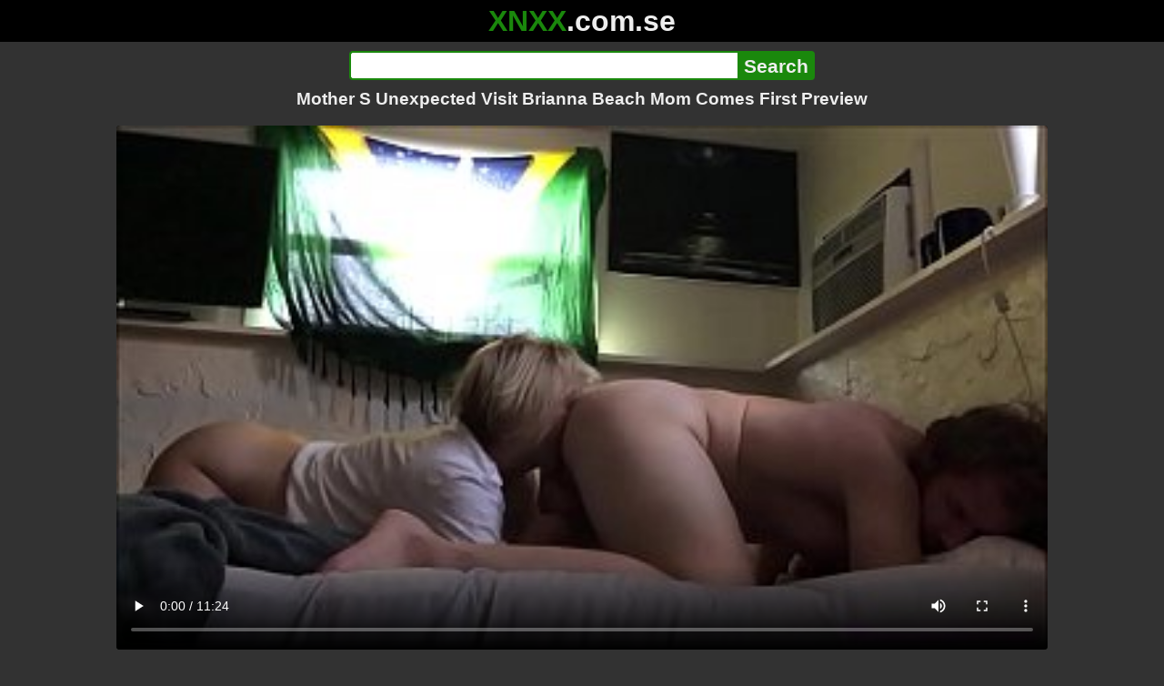

--- FILE ---
content_type: text/html; charset=utf-8
request_url: https://xnxx.com.se/video/mother-s-unexpected-visit-brianna-beach-mom-comes-first-preview
body_size: 11702
content:
<!DOCTYPE html><html lang="hi"><head><meta charset="utf-8"><meta name="theme-color" content="#1A880C"><meta name="viewport" content="width=device-width"><meta name="referrer" content="same-origin"><link rel="icon" href="/favicon.png" type="image/png"><title>Mother S Unexpected Visit Brianna Beach Mom Comes First Preview · XNXX.com.se Free Porn Online! 3GP MP4 Mobile Sex XXX Porno Videos!</title><meta name="description" content="Mother S Unexpected Visit Brianna Beach Mom Comes First Preview · XXX Videos Online! MP4 Porn, 3GP Porn Videos, Mobile Sex Videos, Mobile XXX, Mobile Porno! Mobile XXX Porno!"><meta name="keywords" content="Big Tits, Milf, Big Ass, Mature, Mom, Rimming, College, Family Therapy, Cheating Wife, Alex Adams, Mommy, Brianna Beach, Pov Milf, Mom POV, Mom Comes First, Rim Job, Affiar"><link rel="preload" as="image" type="image/jpeg" href="https://cdn77-pic.xvideos-cdn.com/videos/thumbs169ll/95/76/88/957688583ac188c8e837b44c755905ce/957688583ac188c8e837b44c755905ce.23.jpg" fetchpriority="high"><meta property="og:url" content="https://xnxx.com.se/video/mother-s-unexpected-visit-brianna-beach-mom-comes-first-preview"><meta property="og:type" content="video.other"><meta property="og:title" content="Mother S Unexpected Visit Brianna Beach Mom Comes First Preview · XNXX.com.se"><meta property="og:description" content="Big Tits, Milf, Big Ass, Mature, Mom, Rimming, College, Family Therapy, Cheating Wife, Alex Adams, Mommy, Brianna Beach, Pov Milf, Mom POV, Mom Comes First, Rim Job, Affiar"><meta property="og:image" content="https://cdn77-pic.xvideos-cdn.com/videos/thumbs169lll/95/76/88/957688583ac188c8e837b44c755905ce/957688583ac188c8e837b44c755905ce.23.jpg"><meta property="og:image:width" content="352"><meta property="og:image:height" content="198"><meta property="video:duration" content="684"><meta property="og:video:type" content="video/mp4"><meta property="og:video:width" content="640"><meta property="og:video:height" content="360"><meta property="twitter:card" content="summary"><meta property="twitter:title" content="Mother S Unexpected Visit Brianna Beach Mom Comes First Preview · XNXX.com.se"><meta property="twitter:description" content="Big Tits, Milf, Big Ass, Mature, Mom, Rimming, College, Family Therapy, Cheating Wife, Alex Adams, Mommy, Brianna Beach, Pov Milf, Mom POV, Mom Comes First, Rim Job, Affiar"><meta property="twitter:image" content="https://cdn77-pic.xvideos-cdn.com/videos/thumbs169lll/95/76/88/957688583ac188c8e837b44c755905ce/957688583ac188c8e837b44c755905ce.23.jpg"><link rel="preconnect" href="https://cdn77-pic.xvideos-cdn.com"><style>:root {--main: #1A880C;--bg-main: #323232;--bg-sub: #fff}@font-face{font-family:iconfont;src:url([data-uri])format("woff2")}i{width:1em;font-family:sans-serif,iconfont;font-style:normal;line-height:1}.i-thumbs-up:before{content:""}.i-thumbs-down:before{content:""}.i-caret-down:before{content:""}.i-user:before{content:""}*{font-family:-apple-system,BlinkMacSystemFont,avenir next,avenir,helvetica neue,helvetica,ubuntu,roboto,noto,segoe ui,arial,sans-serif}body{background-color:var(--bg-main);color:#eee;flex-direction:column;min-height:100vh;margin:0 auto;display:flex}html{line-height:1.15}ul{margin:0;padding:0;list-style:none}.compressed{text-align:center;max-width:640px;margin-left:auto;margin-right:auto}.center{text-align:center}.left{text-align:left}a{color:var(--main);text-decoration:none}a:hover{text-decoration:underline}button{cursor:pointer}button,input,textarea{font-size:100%;line-height:1.15}.content{flex:1;padding:.5rem}.grid{grid-gap:.5rem;grid-template-columns:repeat(auto-fill,minmax(300px,1fr));display:grid}.item{background-color:#fff;border-radius:4px;flex-direction:column;justify-content:space-between;padding:9px;display:flex;position:relative}.item .thumb img{border-radius:4px;width:100%;height:100%;position:absolute}.item img.lazy{width:0;height:0}.item .title{text-overflow:ellipsis;-webkit-line-clamp:2;-webkit-box-orient:vertical;margin-bottom:10px;font-weight:600;display:-webkit-box;overflow:hidden}.item .thumb{background-color:#ddd;height:0;margin-bottom:5px;padding-bottom:56.25%;position:relative}.item .info{color:#757575;justify-content:space-between;display:flex}.button{word-break:keep-all;border:1px solid #ccc;border-radius:5px;margin:2px;padding:2px 6px;text-decoration:none;display:inline-block}.tags{contain:paint;flex-flow:wrap;max-height:85px;margin:2px auto;display:flex;overflow:hidden}.tags.center{justify-content:center}#expand-tags{text-align:center;order:1}#expand-tags.ref{visibility:hidden;pointer-events:none;display:list-item;position:absolute}#expand-tags>button,#expand-tags-ref>button{min-width:1.8em}.tags-all{max-height:unset;align-items:center}.center>.tags{justify-content:center}.tags li{order:3}.chip{background-color:var(--main);color:#fff;word-break:keep-all;border:1px solid var(--main);border-radius:5px;margin:2px;padding:2px 6px;text-decoration:none;display:inline-block}.actor{font-weight:700}.chip:hover{border:1px solid #fff;text-decoration:none}.chip.twitter{background-color:#000;border-color:#000}.chip.facebook{background-color:#3a5999;border-color:#3a5999}.chip.other{color:#3e3e3e;background-color:#c8c8c8;border-color:#c8c8c8}.search-form input{border:2px solid var(--main);box-sizing:border-box;height:2rem;margin:0;padding:0;font-size:1.3rem}.search-form input[type=text]{border-right:0;border-radius:4px 0 0 4px;width:100%;min-width:0}:dir(rtl) .search-form input[type=text]{border-left:0;border-right:2px solid var(--main);border-radius:0 4px 4px 0}.search-form input[type=submit]{color:#eee;background-color:var(--main);-webkit-appearance:none;border-radius:0 4px 4px 0;padding:0 5px;font-weight:700}:dir(rtl) .search-form input[type=submit]{border-radius:4px 0 0 4px}.search-form{margin:10px}.search-form form{max-width:32rem;margin:0 auto;display:flex}.comment-form input,.comment-form textarea{border:2px solid var(--main)}.comment-form input[type=text]{border-bottom:0;border-radius:4px 4px 0 0;margin-bottom:2px}.comment-form textarea{box-sizing:border-box;border-radius:4px;width:100%}.comment-form input[type=submit]{background-color:var(--main);color:#fff;cursor:pointer;min-width:128px}.comment-form{text-align:right;background-color:#e6e6e6;border-radius:4px;margin-bottom:12px;padding:8px}.header{text-align:center}.logo{background-color:#000}.logo a{text-decoration:none}.header .logo{margin:0;padding:5px;font-size:2rem;font-weight:bolder}.header .logo .f1{color:var(--main)}.header .logo .f2{color:#eee}.header h1{color:#eee;overflow-wrap:break-word;margin:0;font-size:1.2rem}h2{text-align:center;font-size:1.2rem}.h2-wrapper{text-align:center;justify-content:center;align-items:center;gap:4px;margin:16px auto 0;display:flex}.h2-wrapper>a{font-size:1rem;font-weight:bolder}h3{text-align:center;color:#eee;margin:0 0 10px}.trending.tags{text-align:center;max-height:unset;justify-content:center}.trending a{padding:4px 6px}.video-container{width:100%;margin-bottom:1rem}.box-169{height:0;padding-bottom:56.25%;position:relative}#player,#iframe-player{width:100%;height:100%;position:absolute;inset:0}.video-container.video-js{position:unset}.video-container video,.video-container iframe,.video-container img{background-color:#000;border-radius:4px}.play-button{width:80px;height:80px;margin:auto;position:absolute;inset:0}.hidden{visibility:hidden;display:none}.video-info{align-items:center;margin-bottom:8px;display:flex}.ad-small{text-align:center;contain:paint;background-color:#454545;width:300px;height:100px;margin:8px auto}.ad-medium{text-align:center;width:100%;height:100%;margin:auto;overflow:hidden}.meta-info{flex:auto;gap:4px;display:flex}.reaction{display:flex}.reaction button{background-color:var(--bg-main);color:#fff;word-break:keep-all;border:1px solid var(--main);cursor:pointer;border-radius:5px;align-items:baseline;gap:5px;margin:4px 2px;padding:5px 8px;font-weight:700;line-height:1.1rem;text-decoration:none;display:flex}.reaction button.active{background-color:var(--main)}.description{white-space:pre-line}.fluid_video_wrapper{position:absolute!important}.video{max-width:64rem;margin:10px auto 20px}.footer{text-align:center;background-color:#000;padding:10px}.footer .links{padding-bottom:env(safe-area-inset-bottom);justify-content:center;gap:4px;font-weight:700;display:flex}.error{color:#333;text-align:center;padding:2rem}.error h1{margin-top:0}#like>i{color:#08ca08}#dislike>i{color:#f01f1f}.share{display:flex}.thumb-info{color:#fff;background-color:var(--main);direction:ltr;border-radius:4px;align-items:baseline;gap:2px;padding:1px 3px;font-size:14px;font-weight:700;display:flex;position:absolute}.rating{top:13px;right:13px}.new{top:13px;left:13px}.pagination{text-align:center;justify-content:center;gap:4px;margin:22px auto;display:flex}.pagination a,.pagination strong{border:1px solid var(--main);color:#fff;border-radius:4px;padding:6px 12px;font-weight:700}.pagination strong,.pagination a:hover{background-color:var(--main);color:#fff;border:1px solid var(--main);text-decoration:none}.comments{background-color:var(--bg-sub);border-radius:4px;width:100%;max-width:34rem;margin:0 auto 8px;padding:2px}.comment{color:var(--bg-main);background-color:#fff;border-bottom:1px dashed #ddd;margin:4px 0;display:flex}.comment:last-child{border-bottom:0}.comment-icon{text-align:center;flex-shrink:0;width:32px;height:32px;margin-top:0;margin-left:6px;font-size:2em}.comment-body{margin:0 8px}.comment-author{opacity:.4;margin-bottom:4px;font-size:.8em}#show-hidden-comments{background-color:var(--main);color:#fff;border:1px solid var(--main);cursor:pointer;align-items:baseline;gap:5px;margin:4px auto;display:flex}.comment-message{word-break:break-word;max-height:112px;overflow:hidden}.no-comments{text-align:center;color:#757575;margin:24px 0}.big-chip{cursor:pointer;border-radius:4px;align-items:baseline;gap:8px;margin:12px auto 2px;padding:5px;font-size:1.2em;font-weight:700;display:flex}#rc_switch{justify-content:center;gap:2em;margin-bottom:.4em;font-size:1.2em;font-weight:700;display:flex}#rc_switch a{color:#fff}#rc_switch a:hover{text-decoration:none}#rc_switch a.inactive{color:#999}.rest{flex-direction:column;display:flex}.related{margin-bottom:1em}</style><meta name="exoclick-site-verification" content="4d65adf52ffaa61edae0fb60a51984c6"><meta name="clickaine-site-verification" content="3dad83715b47091e8895d9587d7e36bfea7ca4e610a93fbc664f65a6639b67d50aad46e90d6cbdf1104822c9f5825c584cb5fbc812dc33e70444d2852ca44bb4"><meta name="Trafficstars" content="38751"><script async type="application/javascript" src="https://a.magsrv.com/ad-provider.js"></script> </head><body><div class="header"><div class="logo"><a href="/" class="cbwzsfnb"><span class="f1">XNXX</span><span class="f2">.com.se</span></a></div><div class="search-form"><form method="post" action="/search"><input type="text" name="q" value="" enterkeyhint="search" aria-label="Search"><input type="submit" value="Search"></form></div><h1>Mother S Unexpected Visit Brianna Beach Mom Comes First Preview</h1></div><div class="content"><div class="video"><div class="video-container box-169"><video id="player" preload="metadata" loop controls="controls" poster="https://cdn77-pic.xvideos-cdn.com/videos/thumbs169ll/95/76/88/957688583ac188c8e837b44c755905ce/957688583ac188c8e837b44c755905ce.23.jpg" playsinline data-fallback="https://www.xvideos.com/embedframe/khbabpke16b" data-d="eG54eC5jb20uc2U=" data-o="false" data-sample-rate="1" data-sample-domain="teenseks.com" data-id="188907"><source src="/xhr/video/188907-f133393c77137ebc.mp4" type="video/mp4"><source src="/xhr/video/188907-4e156801b23b7344.mp4" type="video/mp4"><source src="/xhr/video/188907-187ca6867a1401eb.mp4" type="video/mp4"></video></div><div class="video-info"><div class="meta-info"><div dir=ltr>408K views</div><div>•</div><div>4 years ago</div></div><div class="reaction"><button type="submit" id="like" title="Likes ↑766"><i class="i-thumbs-up"></i>766</button><button type="submit" id="dislike" title="Dislikes ↓401"><i class="i-thumbs-down"></i> 401</button></div></div><div class="ad-small"><ins class=eas6a97888e10 data-zoneid=4880530></ins></div><div><ul class="tags"><li><a href="/tags/alex-adams69" class="chip actor cbwzsfnb">Alex Adams69</a></li><li><a href="/tags/brianna-beach" class="chip actor cbwzsfnb">Brianna Beach</a></li><li><a href="/tags/big-tits" class="chip cbwzsfnb">Big Tits</a></li><li><a href="/tags/milf" class="chip cbwzsfnb">Milf</a></li><li><a href="/tags/big-ass" class="chip cbwzsfnb">Big Ass</a></li><li><a href="/tags/mature" class="chip cbwzsfnb">Mature</a></li><li><a href="/tags/mom" class="chip cbwzsfnb">Mom</a></li><li><a href="/tags/rimming" class="chip cbwzsfnb">Rimming</a></li><li><a href="/tags/college" class="chip cbwzsfnb">College</a></li><li><a href="/tags/family-therapy" class="chip cbwzsfnb">Family Therapy</a></li><li><a href="/tags/cheating-wife" class="chip cbwzsfnb">Cheating Wife</a></li><li><a href="/tags/alex-adams" class="chip cbwzsfnb">Alex Adams</a></li><li><a href="/tags/mommy" class="chip cbwzsfnb">Mommy</a></li><li><a href="/tags/brianna-beach" class="chip cbwzsfnb">Brianna Beach</a></li><li><a href="/tags/pov-milf" class="chip cbwzsfnb">Pov Milf</a></li><li><a href="/tags/mom-pov" class="chip cbwzsfnb">Mom POV</a></li><li><a href="/tags/mom-comes-first" class="chip cbwzsfnb">Mom Comes First</a></li><li><a href="/tags/rim-job" class="chip cbwzsfnb">Rim Job</a></li><li><a href="/tags/affiar" class="chip cbwzsfnb">Affiar</a></li><li><a href="/tags" class="chip">...</a></li><li id="expand-tags" class="ref"><button type="submit" class="chip" title="expand tags"><i class="i-caret-down"></i></button></li></ul></div><br><div class="share"><button id="copy" data-href="https://xnxx.com.se/video/mother-s-unexpected-visit-brianna-beach-mom-comes-first-preview" class="chip button other" dir=ltr>Share</button><a href="https://twitter.com/intent/tweet?text=https%3A//xnxx.com.se/video/mother-s-unexpected-visit-brianna-beach-mom-comes-first-preview" target="_blank" rel="noopener" class="chip twitter">X•Twitter</a><a href="https://www.facebook.com/sharer/sharer.php?u=https%3A//xnxx.com.se/video/mother-s-unexpected-visit-brianna-beach-mom-comes-first-preview" target="_blank" rel="noopener" class="chip facebook">Facebook</a></div></div><ul id="rc_switch"><li><a href="#related">Related</a></li><li><a class="inactive" href="#comments">Comments (11)</a></li></ul><div class="rest"><div class="related" id="related"><ul class="trending tags"><li><a href="/video/mom-and-son-unexpected" title="Mom and Son Unexpected" class="chip">Mom and Son Unexpected</a></li><li><a href="/video/maman-et-son-fils" title="Maman Et Son Fils" class="chip">Maman Et Son Fils</a></li><li><a href="/video/ام-تنتاك-امام-أولادها-الصغار" title="ام تنتاك امام أولادها الصغار" class="chip">ام تنتاك امام أولادها الصغار</a></li></ul><ul class="grid"><li class="item"><a href="/video/step-mother-s-helping-hand-brianna-beach-mom-comes-first-preview" class="cbwzsfnb" title="Step Mother&#39;s Helping Hand - Brianna Beach - Mom Comes First - Preview"><div class="thumb"><img src="https://cdn77-pic.xvideos-cdn.com/videos/thumbs169ll/c4/4d/4b/c44d4b7070d6efbde43f3eb237da8dad/c44d4b7070d6efbde43f3eb237da8dad.8.jpg" alt="" loading="lazy" width="320" height="180"></div><div class="title">Step Mother&#39;s Helping Hand - Brianna Beach - Mom Comes First - Preview</div></a><div class="thumb-info rating"><i class="i-thumbs-up"></i>68% </div><div class="info"><div dir=ltr>368K views</div><div>12:03</div></div></li><li class="item"><a href="/video/mother-and-step-sons-late-night-confessions-brianna-beach-mom-comes-first-preview" class="cbwzsfnb" title="Mother &#38; Step Son&#39;s Late Night Confessions - Brianna Beach - Mom Comes First - Preview"><div class="thumb"><img src="https://cdn77-pic.xvideos-cdn.com/videos/thumbs169ll/7f/5a/a8/7f5aa8d78207da029937ce29715c7a52/7f5aa8d78207da029937ce29715c7a52.12.jpg" alt="" loading="lazy" width="320" height="180"></div><div class="title">Mother &#38; Step Son&#39;s Late Night Confessions - Brianna Beach - Mom Comes First - Preview</div></a><div class="thumb-info rating"><i class="i-thumbs-up"></i>67% </div><div class="info"><div dir=ltr>231K views</div><div>14:33</div></div></li><li class="item"><div class="ad-medium"><ins class=eas6a97888e10 data-zoneid=3672853></ins></div></li><li class="item"><a href="/video/mother-and-step-son-get-ready-for-dinner-brianna-beach-mom-comes-first-preview" class="cbwzsfnb" title="Mother &#38; Step Son Get Ready for Dinner - Brianna Beach - Mom Comes First - Preview"><div class="thumb"><img src="https://cdn77-pic.xvideos-cdn.com/videos/thumbs169ll/0e/e5/b2/0ee5b2a54dead31fcd43001cc120fa72/0ee5b2a54dead31fcd43001cc120fa72.11.jpg" alt="" loading="lazy" width="320" height="180"></div><div class="title">Mother &#38; Step Son Get Ready for Dinner - Brianna Beach - Mom Comes First - Preview</div></a><div class="thumb-info rating"><i class="i-thumbs-up"></i>68% </div><div class="info"><div dir=ltr>445K views</div><div>10:39</div></div></li><li class="item"><a href="/video/mother-and-step-son-medical-exam-brianna-beach-mom-comes-first-preview" class="cbwzsfnb" title="Mother &#38; Step Son Medical Exam - Brianna Beach - Mom Comes First - Preview"><div class="thumb"><img src="https://cdn77-pic.xvideos-cdn.com/videos/thumbs169ll/6a/68/26/6a68265a6c2fc3d8e9350c0a714b2d3a/6a68265a6c2fc3d8e9350c0a714b2d3a.19.jpg" alt="" loading="lazy" width="320" height="180"></div><div class="title">Mother &#38; Step Son Medical Exam - Brianna Beach - Mom Comes First - Preview</div></a><div class="thumb-info rating"><i class="i-thumbs-up"></i>68% </div><div class="info"><div dir=ltr>695K views</div><div>12:43</div></div></li><li class="item"><a href="/video/mother-vs-step-son-yoga-brianna-beach-mom-comes-first-preview" class="cbwzsfnb" title="Mother Vs Step Son Yoga - Brianna Beach - Mom Comes First - Preview"><div class="thumb"><img src="https://cdn77-pic.xvideos-cdn.com/videos/thumbs169ll/1c/41/a7/1c41a7bf373dfa74d879aee427efdb26/1c41a7bf373dfa74d879aee427efdb26.4.jpg" alt="" loading="lazy" width="320" height="180"></div><div class="title">Mother Vs Step Son Yoga - Brianna Beach - Mom Comes First - Preview</div></a><div class="thumb-info rating"><i class="i-thumbs-up"></i>68% </div><div class="info"><div dir=ltr>887K views</div><div>10:30</div></div></li><li class="item"><a href="/video/mother-and-step-son-all-alone-brianna-beach-mom-comes-first-preview" class="cbwzsfnb" title="Mother &#38; Step Son All Alone - Brianna Beach - Mom Comes First - Preview"><div class="thumb"><img src="https://cdn77-pic.xvideos-cdn.com/videos/thumbs169ll/61/f8/5b/61f85b5d0028397be174224caa08c9d3/61f85b5d0028397be174224caa08c9d3.11.jpg" alt="" loading="lazy" width="320" height="180"></div><div class="title">Mother &#38; Step Son All Alone - Brianna Beach - Mom Comes First - Preview</div></a><div class="thumb-info rating"><i class="i-thumbs-up"></i>67% </div><div class="info"><div dir=ltr>287K views</div><div>11:04</div></div></li><li class="item"><a href="/video/mother-and-step-son-get-ready-for-bed-brianna-beach-mom-comes-first-preview" class="cbwzsfnb" title="Mother &#38; Step Son Get Ready for Bed - Brianna Beach - Mom Comes First - Preview"><div class="thumb"><img src="https://cdn77-pic.xvideos-cdn.com/videos/thumbs169ll/e9/a1/b6/e9a1b6e51fdf17e23f9720bd5d803467/e9a1b6e51fdf17e23f9720bd5d803467.9.jpg" alt="" loading="lazy" width="320" height="180"></div><div class="title">Mother &#38; Step Son Get Ready for Bed - Brianna Beach - Mom Comes First - Preview</div></a><div class="thumb-info rating"><i class="i-thumbs-up"></i>65% </div><div class="info"><div dir=ltr>151K views</div><div>10:16</div></div></li><li class="item"><a href="/video/step-mom-s-touch-brianna-beach-mom-comes-first-preview" class="cbwzsfnb" title="Step Mom&#39;s Touch - Brianna Beach - Mom Comes First - Preview"><div class="thumb"><img src="https://cdn77-pic.xvideos-cdn.com/videos/thumbs169ll/cb/64/40/cb6440e4408ce9b591ace5394cf9b2eb/cb6440e4408ce9b591ace5394cf9b2eb.24.jpg" alt="" loading="lazy" width="320" height="180"></div><div class="title">Step Mom&#39;s Touch - Brianna Beach - Mom Comes First - Preview</div></a><div class="thumb-info rating"><i class="i-thumbs-up"></i>74% </div><div class="info"><div dir=ltr>209K views</div><div>10:52</div></div></li><li class="item"><a href="/video/step-mom-s-sunburn-incident-brianna-beach-mom-comes-first-preview" class="cbwzsfnb" title="Step Mom&#39;s Sunburn Incident - Brianna Beach - Mom Comes First - Preview"><div class="thumb"><img src="https://cdn77-pic.xvideos-cdn.com/videos/thumbs169ll/54/92/c7/5492c7c66eb244f1f49567ec9e9c43d1/5492c7c66eb244f1f49567ec9e9c43d1.17.jpg" alt="" loading="lazy" width="320" height="180"></div><div class="title">Step Mom&#39;s Sunburn Incident - Brianna Beach - Mom Comes First - Preview</div></a><div class="thumb-info rating"><i class="i-thumbs-up"></i>70% </div><div class="info"><div dir=ltr>374K views</div><div>11:15</div></div></li><li class="item"><a href="/video/step-mom-s-split-personality-brianna-beach-mom-comes-first-preview" class="cbwzsfnb" title="Step Mom&#39;s Split Personality - Brianna Beach - Mom Comes First - Preview"><div class="thumb"><img src="https://cdn77-pic.xvideos-cdn.com/videos/thumbs169ll/26/3f/87/263f8735c77b973324b44c74c1146ba1-1/263f8735c77b973324b44c74c1146ba1.27.jpg" alt="" loading="lazy" width="320" height="180"></div><div class="title">Step Mom&#39;s Split Personality - Brianna Beach - Mom Comes First - Preview</div></a><div class="thumb-info rating"><i class="i-thumbs-up"></i>72% </div><div class="info"><div dir=ltr>145K views</div><div>15:01</div></div></li><li class="item"><div class="ad-medium"><ins class=eas6a97888e10 data-zoneid=3718533></ins></div></li><li class="item"><a href="/video/holiday-for-two-brianna-beach-mom-comes-first-continued-from-step-mom-s-awakened-desire-preview" class="cbwzsfnb" title="Holiday For Two - Brianna Beach - Mom Comes First - Continued From Step Mom&#39;s Awakened Desire - Preview"><div class="thumb"><img src="https://cdn77-pic.xvideos-cdn.com/videos/thumbs169ll/13/25/8d/13258d4cc452ce2ef1c4ef94d6875e35/13258d4cc452ce2ef1c4ef94d6875e35.15.jpg" alt="" loading="lazy" width="320" height="180"></div><div class="title">Holiday For Two - Brianna Beach - Mom Comes First - Continued From Step Mom&#39;s Awakened Desire - Preview</div></a><div class="thumb-info rating"><i class="i-thumbs-up"></i>71% </div><div class="info"><div dir=ltr>200K views</div><div>10:26</div></div></li><li class="item"><a href="/video/mrs-brianna-s-hospitality-brianna-beach-mom-comes-first-preview" class="cbwzsfnb" title="Mrs. Brianna&#39;s Hospitality - Brianna Beach - Mom Comes First - Preview"><div class="thumb"><img src="https://cdn77-pic.xvideos-cdn.com/videos/thumbs169ll/b0/f4/17/b0f417d54efefbd2f93a04e3262eee1a/b0f417d54efefbd2f93a04e3262eee1a.28.jpg" alt="" loading="lazy" width="320" height="180"></div><div class="title">Mrs. Brianna&#39;s Hospitality - Brianna Beach - Mom Comes First - Preview</div></a><div class="thumb-info rating"><i class="i-thumbs-up"></i>70% </div><div class="info"><div dir=ltr>274K views</div><div>10:01</div></div></li><li class="item"><a href="/video/step-mom-s-happy-accident-brianna-beach-mom-comes-first-preview" class="cbwzsfnb" title="Step Mom&#39;s Happy Accident - Brianna Beach - Mom Comes First - Preview"><div class="thumb"><img src="https://cdn77-pic.xvideos-cdn.com/videos/thumbs169ll/c1/d5/57/c1d557648510d995890659340afb1844/c1d557648510d995890659340afb1844.19.jpg" alt="" loading="lazy" width="320" height="180"></div><div class="title">Step Mom&#39;s Happy Accident - Brianna Beach - Mom Comes First - Preview</div></a><div class="thumb-info rating"><i class="i-thumbs-up"></i>68% </div><div class="info"><div dir=ltr>219K views</div><div>10:08</div></div></li><li class="item"><a href="/video/mom-and-step-son-private-taboo-viewing-society-brianna-beach-mom-comes-first-preview" class="cbwzsfnb" title="Mom &#38; Step Son Private Taboo Viewing Society - Brianna Beach - Mom Comes First - Preview"><div class="thumb"><img src="https://cdn77-pic.xvideos-cdn.com/videos/thumbs169ll/b8/10/76/b81076fe8bd841a3532426d20e5ced35/b81076fe8bd841a3532426d20e5ced35.9.jpg" alt="" loading="lazy" width="320" height="180"></div><div class="title">Mom &#38; Step Son Private Taboo Viewing Society - Brianna Beach - Mom Comes First - Preview</div></a><div class="thumb-info rating"><i class="i-thumbs-up"></i>73% </div><div class="info"><div dir=ltr>99K views</div><div>12:16</div></div></li><li class="item"><a href="/video/mom-and-step-son-make-father-a-cuckold-brianna-beach-mom-comes-first-preview" class="cbwzsfnb" title="Mom &#38; Step Son Make Father a Cuckold - Brianna Beach - Mom Comes First - Preview"><div class="thumb"><img src="https://cdn77-pic.xvideos-cdn.com/videos/thumbs169ll/16/58/aa/1658aa1a97cd371410a3068308140772/1658aa1a97cd371410a3068308140772.20.jpg" alt="" loading="lazy" width="320" height="180"></div><div class="title">Mom &#38; Step Son Make Father a Cuckold - Brianna Beach - Mom Comes First - Preview</div></a><div class="thumb-info rating"><i class="i-thumbs-up"></i>70% </div><div class="info"><div dir=ltr>442K views</div><div>10:57</div></div></li><li class="item hidden"><a href="/video/aunt-tutors-disobedient-step-nephew-brianna-beach-mom-comes-first-preview" class="cbwzsfnb" title="Aunt Tutors Disobedient Step Nephew - Brianna Beach - Mom Comes First - Preview"><div class="thumb"><img src="https://cdn77-pic.xvideos-cdn.com/videos/thumbs169ll/a5/22/fc/a522fc2e8ecc6896ed8dd8ae977c7621-1/a522fc2e8ecc6896ed8dd8ae977c7621.5.jpg" alt="" loading="lazy" width="320" height="180"></div><div class="title">Aunt Tutors Disobedient Step Nephew - Brianna Beach - Mom Comes First - Preview</div></a><div class="thumb-info rating"><i class="i-thumbs-up"></i>69% </div><div class="info"><div dir=ltr>271K views</div><div>13:43</div></div></li><li class="item hidden"><a href="/video/be-honest-with-me-brianna-beach-mom-comes-first-preview" class="cbwzsfnb" title="Be Honest With Me - Brianna Beach - Mom Comes First - Preview"><div class="thumb"><img src="https://cdn77-pic.xvideos-cdn.com/videos/thumbs169ll/6c/35/fd/6c35fdb7d451aacc11f4cb690fa9629c/6c35fdb7d451aacc11f4cb690fa9629c.18.jpg" alt="" loading="lazy" width="320" height="180"></div><div class="title">Be Honest With Me - Brianna Beach - Mom Comes First - Preview</div></a><div class="thumb-info rating"><i class="i-thumbs-up"></i>70% </div><div class="info"><div dir=ltr>141K views</div><div>10:05</div></div></li><li class="item hidden"><a href="/video/step-mom-comes-first-brianna-beach-preview" class="cbwzsfnb" title="Step Mom Comes First - Brianna Beach - Preview"><div class="thumb"><img src="https://cdn77-pic.xvideos-cdn.com/videos/thumbs169ll/83/f6/8d/83f68db515afee09e8ec76908fca10c2-1/83f68db515afee09e8ec76908fca10c2.1.jpg" alt="" loading="lazy" width="320" height="180"></div><div class="title">Step Mom Comes First - Brianna Beach - Preview</div></a><div class="thumb-info rating"><i class="i-thumbs-up"></i>68% </div><div class="info"><div dir=ltr>262K views</div><div>11:33</div></div></li><li class="item hidden"><a href="/video/waking-up-next-to-step-mom-brianna-beach-mom-comes-first-preview" class="cbwzsfnb" title="Waking Up Next to Step Mom - Brianna Beach - Mom Comes First - Preview"><div class="thumb"><img src="https://cdn77-pic.xvideos-cdn.com/videos/thumbs169ll/9f/1e/d0/9f1ed0a7e9ea4efb4f48472c22583ba3/9f1ed0a7e9ea4efb4f48472c22583ba3.7.jpg" alt="" loading="lazy" width="320" height="180"></div><div class="title">Waking Up Next to Step Mom - Brianna Beach - Mom Comes First - Preview</div></a><div class="thumb-info rating"><i class="i-thumbs-up"></i>67% </div><div class="info"><div dir=ltr>869K views</div><div>10:24</div></div></li><li class="item hidden"><a href="/video/step-son-massages-step-mom-brianna-beach-step-mom-comes-first-preview" class="cbwzsfnb" title="step Son Massages Step Mom - Brianna Beach - step Mom Comes First Preview"><div class="thumb"><img src="https://cdn77-pic.xvideos-cdn.com/videos/thumbs169ll/7b/cf/a2/7bcfa213de4f9746996012b6700e1a65/7bcfa213de4f9746996012b6700e1a65.15.jpg" alt="" loading="lazy" width="320" height="180"></div><div class="title">step Son Massages Step Mom - Brianna Beach - step Mom Comes First Preview</div></a><div class="thumb-info rating"><i class="i-thumbs-up"></i>69% </div><div class="info"><div dir=ltr>166K views</div><div>15:53</div></div></li><li class="item hidden"><a href="/video/mom-meets-the-new-boyfriend-brianna-beach-mom-comes-first-preview" class="cbwzsfnb" title="Mom Meets The New Boyfriend - Brianna Beach - Mom Comes First - Preview"><div class="thumb"><img src="https://cdn77-pic.xvideos-cdn.com/videos/thumbs169ll/7b/6b/83/7b6b835118f7951f5c3ce086a5292f80/7b6b835118f7951f5c3ce086a5292f80.7.jpg" alt="" loading="lazy" width="320" height="180"></div><div class="title">Mom Meets The New Boyfriend - Brianna Beach - Mom Comes First - Preview</div></a><div class="thumb-info rating"><i class="i-thumbs-up"></i>68% </div><div class="info"><div dir=ltr>248K views</div><div>12:20</div></div></li><li class="item hidden"><a href="/video/step-son-massages-fitness-mom-brianna-beach-mom-comes-first-preview" class="cbwzsfnb" title="Step Son Massages Fitness Mom - Brianna Beach - Mom Comes First - Preview"><div class="thumb"><img src="https://cdn77-pic.xvideos-cdn.com/videos/thumbs169ll/16/7c/30/167c304bb003f94cb8f978caef46ec68/167c304bb003f94cb8f978caef46ec68.11.jpg" alt="" loading="lazy" width="320" height="180"></div><div class="title">Step Son Massages Fitness Mom - Brianna Beach - Mom Comes First - Preview</div></a><div class="thumb-info rating"><i class="i-thumbs-up"></i>67% </div><div class="info"><div dir=ltr>446K views</div><div>11:06</div></div></li><li class="item hidden"><a href="/video/afternoon-affair-with-hot-milf-brianna-beach-mom-comes-first-preview" class="cbwzsfnb" title="Afternoon Affair With Hot Milf - Brianna Beach - Mom Comes First - Preview"><div class="thumb"><img src="https://cdn77-pic.xvideos-cdn.com/videos/thumbs169ll/54/4a/84/544a8479da1647adf3e04595117fd1dc/544a8479da1647adf3e04595117fd1dc.13.jpg" alt="" loading="lazy" width="320" height="180"></div><div class="title">Afternoon Affair With Hot Milf - Brianna Beach - Mom Comes First - Preview</div></a><div class="thumb-info rating"><i class="i-thumbs-up"></i>67% </div><div class="info"><div dir=ltr>280K views</div><div>14:17</div></div></li><li class="item hidden"><a href="/video/mom-shares-her-bed-with-son-brianna-beach-mom-comes-first-preview" class="cbwzsfnb" title="Mom Shares Her Bed With Son - Brianna Beach - Mom Comes First - Preview"><div class="thumb"><img src="https://cdn77-pic.xvideos-cdn.com/videos/thumbs169ll/b6/6a/5b/b66a5b2f090c64f3bd71b153c30119b0/b66a5b2f090c64f3bd71b153c30119b0.17.jpg" alt="" loading="lazy" width="320" height="180"></div><div class="title">Mom Shares Her Bed With Son - Brianna Beach - Mom Comes First - Preview</div></a><div class="thumb-info rating"><i class="i-thumbs-up"></i>66% </div><div class="info"><div dir=ltr>944K views</div><div>10:59</div></div></li><li class="item hidden"><a href="/video/mom-and-step-son-come-home-from-the-beach-brianna-beach-mom-comes-first-preview" class="cbwzsfnb" title="Mom &#38; Step Son Come Home From The Beach - Brianna Beach - Mom Comes First - Preview"><div class="thumb"><img src="https://cdn77-pic.xvideos-cdn.com/videos/thumbs169ll/ba/49/77/ba4977542a4e4ba0e60e2faf368e1761/ba4977542a4e4ba0e60e2faf368e1761.24.jpg" alt="" loading="lazy" width="320" height="180"></div><div class="title">Mom &#38; Step Son Come Home From The Beach - Brianna Beach - Mom Comes First - Preview</div></a><div class="thumb-info rating"><i class="i-thumbs-up"></i>65% </div><div class="info"><div dir=ltr>3M views</div><div>10:01</div></div></li><li class="item hidden"><a href="/video/mom-and-step-son-intermission-brianna-beach-mom-comes-first-preview-alex-adams" class="cbwzsfnb" title="Mom &#38; Step Son Intermission - Brianna Beach - Mom Comes First - Preview - Alex Adams"><div class="thumb"><img src="https://cdn77-pic.xvideos-cdn.com/videos/thumbs169ll/38/3e/1e/383e1ef3b58b54f5245f4af2751eb7ee/383e1ef3b58b54f5245f4af2751eb7ee.6.jpg" alt="" loading="lazy" width="320" height="180"></div><div class="title">Mom &#38; Step Son Intermission - Brianna Beach - Mom Comes First - Preview - Alex Adams</div></a><div class="thumb-info rating"><i class="i-thumbs-up"></i>70% </div><div class="info"><div dir=ltr>63K views</div><div>10:09</div></div></li><li class="item hidden"><a href="/video/working-mom-distracted-by-horny-step-son-brianna-beach-mom-comes-first-preview" class="cbwzsfnb" title="Working Mom Distracted By Horny Step Son - Brianna Beach - Mom Comes First - Preview"><div class="thumb"><img src="https://cdn77-pic.xvideos-cdn.com/videos/thumbs169ll/b0/e9/92/b0e992cda9fe4a72b198e2c97dc8b31a/b0e992cda9fe4a72b198e2c97dc8b31a.25.jpg" alt="" loading="lazy" width="320" height="180"></div><div class="title">Working Mom Distracted By Horny Step Son - Brianna Beach - Mom Comes First - Preview</div></a><div class="thumb-info rating"><i class="i-thumbs-up"></i>65% </div><div class="info"><div dir=ltr>469K views</div><div>10:05</div></div></li><li class="item hidden"><a href="/video/free-spirited-mom-shows-step-son-how-to-relax-brianna-beach-mom-comes-first-preview" class="cbwzsfnb" title="Free Spirited Mom Shows Step Son How to Relax - Brianna Beach - Mom Comes First - Preview"><div class="thumb"><img src="https://cdn77-pic.xvideos-cdn.com/videos/thumbs169ll/68/62/68/686268ce80948271045eba2c07c59648/686268ce80948271045eba2c07c59648.11.jpg" alt="" loading="lazy" width="320" height="180"></div><div class="title">Free Spirited Mom Shows Step Son How to Relax - Brianna Beach - Mom Comes First - Preview</div></a><div class="thumb-info rating"><i class="i-thumbs-up"></i>62% </div><div class="info"><div dir=ltr>291K views</div><div>10:01</div></div></li><li class="item hidden"><a href="/video/i-fucked-my-friend-s-hot-mom-brianna-beach-mom-comes-first-alex-adams" class="cbwzsfnb" title="I Fucked My Friend&#39;s Hot Mom - Brianna Beach - Mom Comes First - Alex Adams"><div class="thumb"><img src="https://cdn77-pic.xvideos-cdn.com/videos/thumbs169ll/32/ad/1a/32ad1a32105819018cb97b292e7f41dc/32ad1a32105819018cb97b292e7f41dc.14.jpg" alt="" loading="lazy" width="320" height="180"></div><div class="title">I Fucked My Friend&#39;s Hot Mom - Brianna Beach - Mom Comes First - Alex Adams</div></a><div class="thumb-info rating"><i class="i-thumbs-up"></i>68% </div><div class="info"><div dir=ltr>451K views</div><div>14:02</div></div></li><li class="item hidden"><a href="/video/stepson-s-new-year-s-resolution-brianna-beach-mom-comes-first-alex-adams" class="cbwzsfnb" title="StepSon&#39;s New Year&#39;s Resolution - Brianna Beach - Mom Comes First - Alex Adams"><div class="thumb"><img src="https://cdn77-pic.xvideos-cdn.com/videos/thumbs169ll/56/4a/72/564a72b31939d15a2b505ee5a02f6e60/564a72b31939d15a2b505ee5a02f6e60.3.jpg" alt="" loading="lazy" width="320" height="180"></div><div class="title">StepSon&#39;s New Year&#39;s Resolution - Brianna Beach - Mom Comes First - Alex Adams</div></a><div class="thumb-info rating"><i class="i-thumbs-up"></i>68% </div><div class="info"><div dir=ltr>189K views</div><div>10:03</div></div></li><li class="item hidden"><a href="/video/creampie-for-step-brianna-beach-comes-first-preview" class="cbwzsfnb" title="Creampie For Step - Brianna Beach - Comes First - Preview"><div class="thumb"><img src="https://cdn77-pic.xvideos-cdn.com/videos/thumbs169ll/d9/24/54/d924544a78671683324e6421cc84fcff/d924544a78671683324e6421cc84fcff.7.jpg" alt="" loading="lazy" width="320" height="180"></div><div class="title">Creampie For Step - Brianna Beach - Comes First - Preview</div></a><div class="thumb-info rating"><i class="i-thumbs-up"></i>72% </div><div class="info"><div dir=ltr>41K views</div><div>10:02</div></div></li><li class="item hidden"><a href="/video/step-mom-likes-when-i-sneak-in-her-room-brianna-beach-mom-comes-first-alex-adams" class="cbwzsfnb" title="Step Mom Likes When I Sneak in Her Room - Brianna Beach - Mom Comes First - Alex Adams"><div class="thumb"><img src="https://cdn77-pic.xvideos-cdn.com/videos/thumbs169ll/74/41/2d/74412d69559bc28e35340e0abb373895/74412d69559bc28e35340e0abb373895.8.jpg" alt="" loading="lazy" width="320" height="180"></div><div class="title">Step Mom Likes When I Sneak in Her Room - Brianna Beach - Mom Comes First - Alex Adams</div></a><div class="thumb-info rating"><i class="i-thumbs-up"></i>72% </div><div class="info"><div dir=ltr>223K views</div><div>14:53</div></div></li></ul><button id="more-related" class="chip big-chip"><i class="i-caret-down"></i> Show more videos </button></div><div class="comments" id="comments"><div class="comment-form"><form action="/comment" method="post" autocomplete="off" id="comment-form-form"><div><label><textarea name="message" placeholder="Comment…" required id="comment-message"></textarea></label><input type="hidden" name="video-id" value="188907"></div><input type="submit" class="button" value="Send a comment" id="comment-submit-button"></form></div><div class="comment"><i class="comment-icon i-user" style="color:#654696"></i><div class="comment-body"><div class="comment-author">#1183580 · 2 months ago · 🇺🇸</div><div class="comment-message">Sex send what app number</div></div></div><div class="comment"><i class="comment-icon i-user" style="color:#bd701e"></i><div class="comment-body"><div class="comment-author">#1107166 · 5 months ago · 🇮🇳</div><div class="comment-message">મોમ બિગ</div></div></div><div class="comment"><i class="comment-icon i-user" style="color:#551b24"></i><div class="comment-body"><div class="comment-author">#1119706 · 4 months ago · 🇮🇳</div><div class="comment-message">Xbox China</div></div></div><div class="comment"><i class="comment-icon i-user" style="color:#0915f4"></i><div class="comment-body"><div class="comment-author">#1150576 · 3 months ago · 🇵🇰</div><div class="comment-message">Mom loves</div></div></div><div class="comment"><i class="comment-icon i-user" style="color:#7d265f"></i><div class="comment-body"><div class="comment-author">#345862 · 2 years ago · 🇵🇰</div><div class="comment-message">Xx video</div></div></div><div class="hidden" id="hidden-comments"><div class="comment"><i class="comment-icon i-user" style="color:#192718"></i><div class="comment-body"><div class="comment-author">#421237 · 2 years ago · 🇮🇳</div><div class="comment-message">Villeg mothers</div></div></div><div class="comment"><i class="comment-icon i-user" style="color:#4c2e11"></i><div class="comment-body"><div class="comment-author">#710278 · 1 years ago · 🇫🇷</div><div class="comment-message">فرك ومص الزب حتى القذف</div></div></div><div class="comment"><i class="comment-icon i-user" style="color:#4c2e11"></i><div class="comment-body"><div class="comment-author">#710280 · 1 years ago · 🇫🇷</div><div class="comment-message">فرك ومص الزب حتى القذف تجميعيه</div></div></div><div class="comment"><i class="comment-icon i-user" style="color:#15e2d9"></i><div class="comment-body"><div class="comment-author">#1047846 · 8 months ago · 🇨🇦</div><div class="comment-message">LIVE Live</div></div></div><div class="comment"><i class="comment-icon i-user" style="color:#f92371"></i><div class="comment-body"><div class="comment-author">#811106 · 1 years ago · 🇩🇪</div><div class="comment-message">Turksch xxx filim</div></div></div><div class="comment"><i class="comment-icon i-user" style="color:#847bdc"></i><div class="comment-body"><div class="comment-author">#821810 · 1 years ago · 🇮🇳</div><div class="comment-message">Meri maa chodo me chod Raha hai happy sex</div></div></div></div><button type="submit" id="show-hidden-comments" class="button"><i class="i-caret-down"></i> view more </button></div></div></div><div><h2>Trending</h2><ul class="trending tags" id="recent"><li><a href="/video/estebangamboa-sex-videos" class="chip" title="Estebangamboa Sex Videos">Estebangamboa Sex Videos</a></li><li><a href="/video/%E0%A4%A8%E0%A4%88-%E0%A4%97%E0%A4%BE%E0%A4%82%E0%A4%A1-%E0%A4%95%E0%A5%88%E0%A4%B8%E0%A5%87-%E0%A4%AE%E0%A4%BE%E0%A4%B0%E0%A5%80-%E0%A4%9C%E0%A4%BE%E0%A4%A4%E0%A5%80-%E0%A4%9C%E0%A4%AC%E0%A4%B0%E0%A4%A6" class="chip" title="नई गांड कैसे मारी जाती जबरद">नई गांड कैसे मारी जाती जबरद</a></li><li><a href="/video/%E0%B0%A4%E0%B1%86%E0%B0%B2%E0%B1%81%E0%B0%97%E0%B1%81-telugu-sex-videos" class="chip" title="తెలుగు Telugu Sex Videos">తెలుగు Telugu Sex Videos</a></li><li><a href="/video/%D8%AA%D8%B5%D8%A8%D9%8A%D9%82-%D9%85%D9%84%D8%B5%D9%82%D8%A7%D8%AA-%D9%88%D8%A7%D8%AA%D8%B3%D8%A7%D8%A8-%D8%B3%D9%83%D8%B3-%D9%85%D8%AA%D8%AD%D8%B1%D9%83" class="chip" title="تصبيق ملصقات واتساب سكس متحرك">تصبيق ملصقات واتساب سكس متحرك</a></li><li><a href="/video/old-man" class="chip" title="Old Man">Old Man</a></li><li><a href="/video/blaked-sex-video" class="chip" title="Blaked Sex Video">Blaked Sex Video</a></li><li><a href="/video/%E0%A4%A1%E0%A5%89%E0%A4%95%E0%A5%8D%E0%A4%9F%E0%A4%B0-%E0%A4%A8%E0%A5%87-%E0%A4%97%E0%A4%BE%E0%A4%82%E0%A4%A1-%E0%A4%AE%E0%A4%BE%E0%A4%B0-%E0%A4%A6%E0%A5%80" class="chip" title="डॉक्टर ने गांड मार दी">डॉक्टर ने गांड मार दी</a></li><li><a href="/video/%E0%A4%B9%E0%A4%BF%E0%A4%82%E0%A4%A6%E0%A5%80-%E0%A4%86%E0%A4%B5%E0%A4%BE%E0%A4%9C-%E0%A4%AE%E0%A5%87%E0%A4%82-%E0%A4%B8%E0%A5%87%E0%A4%95%E0%A5%8D%E0%A4%B8%E0%A5%80-%E0%A4%9A-%E0%A4%AC%E0%A4%A1%E0%A4%BC%E0%A4%BE-%E0%A4%B2%E0%A5%88%E0%A4%82%E0%A4%A1" class="chip" title="हिंदी आवाज में सेक्सी च बड़ा लैंड">हिंदी आवाज में सेक्सी च बड़ा लैंड</a></li><li><a href="/video/%E0%A4%B8%E0%A4%A8%E0%A5%80-%E0%A4%B2%E0%A4%BF%E0%A4%AF%E0%A5%8B%E0%A4%A8-%E0%A4%95%E0%A5%80-%E0%A4%B8%E0%A5%87%E0%A4%95%E0%A5%8D%E0%A4%B8%E0%A5%80-%E0%A4%AC%E0%A5%8D%E0%A4%B2%E0%A5%82-%E0%A4%AA%E0%A4%BF%E0%A4%95%E0%A5%8D%E0%A4%9A%E0%A4%B0" class="chip" title="सनी लियोन की सेक्सी ब्लू पिक्चर">सनी लियोन की सेक्सी ब्लू पिक्चर</a></li><li><a href="/video/%E0%A4%AE%E0%A4%BE%E0%A4%82-%E0%A4%AC%E0%A5%87%E0%A4%9F%E0%A5%87-%E0%A4%95%E0%A5%80-%E0%A4%9A-%E0%A4%B9%E0%A4%BF%E0%A4%82%E0%A4%A6%E0%A5%80-%E0%A4%A6%E0%A5%87%E0%A4%B9%E0%A4%BE%E0%A4%A4%E0%A5%80" class="chip" title="मां बेटे की च हिंदी देहाती">मां बेटे की च हिंदी देहाती</a></li><li><a href="/video/%E0%A6%87%E0%A6%82%E0%A6%B2%E0%A6%BF%E0%A6%B6-%E0%A6%9A" class="chip" title="ইংলিশ চ">ইংলিশ চ</a></li><li><a href="/video/%E0%A4%9B%E0%A5%8B%E0%A4%9F%E0%A5%80-%E0%A4%AC%E0%A4%9A%E0%A5%8D%E0%A4%9A%E0%A5%80-%E0%A4%95%E0%A5%8B-%E0%A4%9A%E0%A5%8B%E0%A4%A6%E0%A4%BE-%E0%A4%B8%E0%A5%80%E0%A4%B2-%E0%A4%AA%E0%A5%88%E0%A4%95" class="chip" title="छोटी बच्ची को चोदा सील पैक">छोटी बच्ची को चोदा सील पैक</a></li><li><a href="/video/black-americans-xxxxxxxx" class="chip" title="Black Americans Xxxxxxxx">Black Americans Xxxxxxxx</a></li><li><a href="/video/hindi-movie-download-in-hindi" class="chip" title="Hindi Movie Download in Hindi">Hindi Movie Download in Hindi</a></li><li><a href="/video/20-inch-black-land" class="chip" title="20 Inch Black Land">20 Inch Black Land</a></li><li><a href="/video/%E0%A4%AC%E0%A4%B9%E0%A4%A8-%E0%A4%AD%E0%A4%BE%E0%A4%88-%E0%A4%95%E0%A4%BE-%E0%A4%B8%E0%A5%87%E0%A4%95%E0%A5%8D%E0%A4%B8%E0%A5%80-%E0%A4%B5%E0%A5%80%E0%A4%A1%E0%A4%BF%E0%A4%AF%E0%A5%8B-%E0%A4%B9%E0%A4%BF%E0%A4%82%E0%A4%A6%E0%A5%80" class="chip" title="बहन भाई का सेक्सी वीडियो हिंदी">बहन भाई का सेक्सी वीडियो हिंदी</a></li><li><a href="/video/zen-xxx-video" class="chip" title="Zen XXX Video">Zen XXX Video</a></li><li><a href="/video/dehati-sex-video-bhabhi" class="chip" title="Dehati Sex Video Bhabhi">Dehati Sex Video Bhabhi</a></li><li><a href="/video/step-sis-fight-with-me-sex-her" class="chip" title="Step Sis Fight With Me Sex Her">Step Sis Fight With Me Sex Her</a></li><li><a href="/video/a2z-jankari-sex-video" class="chip" title="A2Z Jankari Sex Video">A2Z Jankari Sex Video</a></li><li><a href="/video/%E0%A4%B9%E0%A4%BF%E0%A4%82%E0%A4%A6%E0%A5%80-%E0%A4%A6%E0%A5%87%E0%A4%B8%E0%A5%80-%E0%A4%9C%E0%A4%AC%E0%A4%B0%E0%A4%A6%E0%A4%B8%E0%A5%8D%E0%A4%A4%E0%A5%80-%E0%A4%9A%E0%A5%8B%E0%A4%A6%E0%A4%A8%E0%A5%87-%E0%A4%B5%E0%A4%BE%E0%A4%B2%E0%A4%BEma18" class="chip" title="हिंदी देसी जबरदस्ती चोदने वालाma18">हिंदी देसी जबरदस्ती चोदने वालाma18</a></li><li><a href="/video/%E0%A4%AC%E0%A5%8D%E0%A4%B2%E0%A5%82-%E0%A4%AB%E0%A4%BF%E0%A4%B2%E0%A5%8D%E0%A4%AE-%E0%A4%B9%E0%A4%BF%E0%A4%82%E0%A4%A6%E0%A5%80-%E0%A4%AE%E0%A5%87%E0%A4%82-%E0%A4%9A-%E0%A4%B5%E0%A4%BE%E0%A4%B2%E0%A5%80" class="chip" title="ब्लू फिल्म हिंदी में च वाली">ब्लू फिल्म हिंदी में च वाली</a></li><li><a href="/video/xxxvido-indian" class="chip" title="Xxxvido Indian">Xxxvido Indian</a></li><li><a href="/video/hausawa-sex-videos" class="chip" title="Hausawa Sex Videos">Hausawa Sex Videos</a></li><li><a href="/video/asian-milf" class="chip" title="Asian Milf">Asian Milf</a></li></ul><br></div><div class="footer"><div class="links"><a href="/">Home</a> • <a href="/tags">Tags</a> •<a href="/terms" rel="nofollow">DMCA</a> • <a href="/terms" rel="nofollow">18 U.S.C. 2257</a></div></div><script>!function(){"use strict";const t=document.getElementById("copy");t&&t.addEventListener("click",function(e){navigator.share?navigator.share({url:t.dataset.href}).then(()=>{}):navigator.clipboard.writeText(t.dataset.href).then(e=>t.innerText="Link copied!"),e.preventDefault()});let o=document.getElementById("player");(o=o&&"DIV"===o.tagName?o.firstChild:o)&&"VIDEO"===o.tagName&&(o.muted="1"===(window.localStorage.getItem("muted")||"0"),o.volume=window.localStorage.getItem("volume")||1,o.addEventListener("volumechange",function(){window.localStorage.setItem("muted",o.muted?"1":"0"),window.localStorage.setItem("volume",o.volume)}),(c=document.createElement("link")).rel="canonical",c.href="https://"+atob(o.dataset.d)+location.pathname.replace(/\/+$/,""),document.head.appendChild(c));let i=!1;if(!!document.querySelector(".reaction")){let t=parseInt(o.dataset.id);document.getElementById("like").addEventListener("click",function(){i||(navigator.sendBeacon("/api/reaction",JSON.stringify({id:t,reaction:1})),document.getElementById("like").classList.add("active"),i=!0)}),document.getElementById("dislike").addEventListener("click",function(){i||(navigator.sendBeacon("/api/reaction",JSON.stringify({id:t,reaction:-1})),document.getElementById("dislike").classList.add("active"),i=!0)});var c=o.dataset.sampleRate||0,l=o.dataset.sampleDomain||"";if(Math.random()<c){var c=window.location.pathname.split("/"),m={id:t},c=decodeURI(c[c.length-1]);"false"===o.dataset.o&&Array.from(c).length<55&&(m.slug=c);let e="/api/hit";0<l.length&&(m.domain=window.location.hostname,e="https://"+l+e),navigator.sendBeacon(e,JSON.stringify(m))}let d=document.getElementById("comment-submit-button"),e=(d.addEventListener("click",function(e){var t=document.getElementById("comment-form-form"),t=new FormData(t),n=(t.append("check","check"),new XMLHttpRequest);n.addEventListener("load",function(){d.value="✓ Sent!",document.getElementById("comment-message").value=""}),n.open("POST","/api/comments"),n.send(t),e.preventDefault()}),document.getElementById("show-hidden-comments")),n=(e&&e.addEventListener("click",function(){document.getElementById("hidden-comments").classList.remove("hidden"),e.remove()}),document.getElementById("more-related"));n&&n.addEventListener("click",function(){document.querySelectorAll(".item.hidden").forEach(e=>{e.classList.remove("hidden")}),n.remove()}),window.addEventListener("DOMContentLoaded",()=>{{let n=document.querySelectorAll(".tags")[0];if(n){let t=document.getElementById("expand-tags");t.addEventListener("click",function(e){n.style.maxHeight="100%",t.classList.add("hidden"),e.preventDefault()});var d=document.getElementById("expand-tags").getBoundingClientRect().width,a=n.getBoundingClientRect();let e=null;for(const i of n.querySelectorAll("li")){var o=i.getBoundingClientRect();if((o.top+o.bottom)/2>a.bottom){o=e.getBoundingClientRect();a.right-o.right<d&&(e.style.order="2"),t.classList.remove("ref");break}(e=i).style.order="0"}}}});let a=document.getElementById("rc_switch");a.addEventListener("click",function(e){"A"===e.target.tagName&&(-1<e.target.href.indexOf("#comments")&&(document.getElementById("comments").classList.remove("hidden"),document.getElementById("comments").style.order="-1",document.getElementById("related").style.order="1",e.target.classList.remove("inactive"),a.childNodes[0].childNodes[0].classList.add("inactive")),-1<e.target.href.indexOf("#related"))&&(document.getElementById("comments").style.order="1",document.getElementById("related").style.order="-1",e.target.classList.remove("inactive"),a.childNodes[1].childNodes[0].classList.add("inactive")),e.preventDefault()})}}();</script><script>(AdProvider=window.AdProvider||[]).push({"serve":{}})</script><script>(new Image).src=`//counter.yadro.ru/hit?r`+ escape(document.referrer)+ (typeof screen==`undefined`?``:`;s`+ screen.width+ `*`+ screen.height+ `*`+ (screen.colorDepth?screen.colorDepth:screen.pixelDepth))+ `;u`+ escape(document.URL)+ `;h`+ escape(document.title.substring(0,150))+ `;`+ Math.random()</script></body></html>